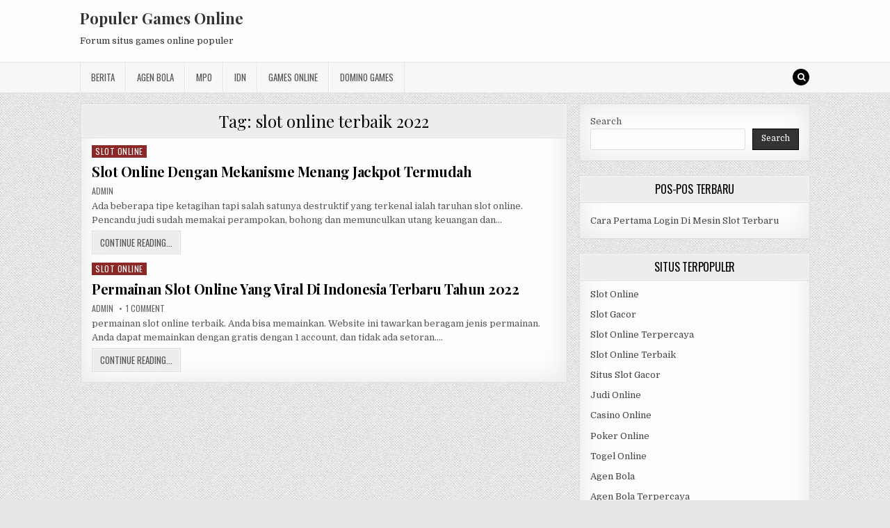

--- FILE ---
content_type: text/html; charset=UTF-8
request_url: https://kash3.com/tag/slot-online-terbaik-2022/
body_size: 9119
content:
<!DOCTYPE html>
<html lang="en-US">
<head>
<meta charset="UTF-8">
<meta name="viewport" content="width=device-width, initial-scale=1, maximum-scale=1">
<link rel="profile" href="https://gmpg.org/xfn/11">
<link rel="pingback" href="https://kash3.com/xmlrpc.php">
<meta name='robots' content='index, follow, max-image-preview:large, max-snippet:-1, max-video-preview:-1' />
	<style>img:is([sizes="auto" i], [sizes^="auto," i]) { contain-intrinsic-size: 3000px 1500px }</style>
	
	<!-- This site is optimized with the Yoast SEO plugin v26.8 - https://yoast.com/product/yoast-seo-wordpress/ -->
	<title>slot online terbaik 2022 Archives - Populer Games Online</title>
	<link rel="canonical" href="https://kash3.com/tag/slot-online-terbaik-2022/" />
	<meta property="og:locale" content="en_US" />
	<meta property="og:type" content="article" />
	<meta property="og:title" content="slot online terbaik 2022 Archives - Populer Games Online" />
	<meta property="og:url" content="https://kash3.com/tag/slot-online-terbaik-2022/" />
	<meta property="og:site_name" content="Populer Games Online" />
	<meta name="twitter:card" content="summary_large_image" />
	<script type="application/ld+json" class="yoast-schema-graph">{"@context":"https://schema.org","@graph":[{"@type":"CollectionPage","@id":"https://kash3.com/tag/slot-online-terbaik-2022/","url":"https://kash3.com/tag/slot-online-terbaik-2022/","name":"slot online terbaik 2022 Archives - Populer Games Online","isPartOf":{"@id":"https://kash3.com/#website"},"breadcrumb":{"@id":"https://kash3.com/tag/slot-online-terbaik-2022/#breadcrumb"},"inLanguage":"en-US"},{"@type":"BreadcrumbList","@id":"https://kash3.com/tag/slot-online-terbaik-2022/#breadcrumb","itemListElement":[{"@type":"ListItem","position":1,"name":"Home","item":"https://kash3.com/"},{"@type":"ListItem","position":2,"name":"slot online terbaik 2022"}]},{"@type":"WebSite","@id":"https://kash3.com/#website","url":"https://kash3.com/","name":"Populer Games Online","description":"Forum situs games online populer","potentialAction":[{"@type":"SearchAction","target":{"@type":"EntryPoint","urlTemplate":"https://kash3.com/?s={search_term_string}"},"query-input":{"@type":"PropertyValueSpecification","valueRequired":true,"valueName":"search_term_string"}}],"inLanguage":"en-US"}]}</script>
	<!-- / Yoast SEO plugin. -->


<link rel='dns-prefetch' href='//fonts.googleapis.com' />
<link rel='dns-prefetch' href='//www.googletagmanager.com' />
<link rel="alternate" type="application/rss+xml" title="Populer Games Online &raquo; Feed" href="https://kash3.com/feed/" />
<link rel="alternate" type="application/rss+xml" title="Populer Games Online &raquo; Comments Feed" href="https://kash3.com/comments/feed/" />
<link rel="alternate" type="application/rss+xml" title="Populer Games Online &raquo; slot online terbaik 2022 Tag Feed" href="https://kash3.com/tag/slot-online-terbaik-2022/feed/" />
<script type="text/javascript">
/* <![CDATA[ */
window._wpemojiSettings = {"baseUrl":"https:\/\/s.w.org\/images\/core\/emoji\/16.0.1\/72x72\/","ext":".png","svgUrl":"https:\/\/s.w.org\/images\/core\/emoji\/16.0.1\/svg\/","svgExt":".svg","source":{"concatemoji":"https:\/\/kash3.com\/wp-includes\/js\/wp-emoji-release.min.js?ver=6.8.3"}};
/*! This file is auto-generated */
!function(s,n){var o,i,e;function c(e){try{var t={supportTests:e,timestamp:(new Date).valueOf()};sessionStorage.setItem(o,JSON.stringify(t))}catch(e){}}function p(e,t,n){e.clearRect(0,0,e.canvas.width,e.canvas.height),e.fillText(t,0,0);var t=new Uint32Array(e.getImageData(0,0,e.canvas.width,e.canvas.height).data),a=(e.clearRect(0,0,e.canvas.width,e.canvas.height),e.fillText(n,0,0),new Uint32Array(e.getImageData(0,0,e.canvas.width,e.canvas.height).data));return t.every(function(e,t){return e===a[t]})}function u(e,t){e.clearRect(0,0,e.canvas.width,e.canvas.height),e.fillText(t,0,0);for(var n=e.getImageData(16,16,1,1),a=0;a<n.data.length;a++)if(0!==n.data[a])return!1;return!0}function f(e,t,n,a){switch(t){case"flag":return n(e,"\ud83c\udff3\ufe0f\u200d\u26a7\ufe0f","\ud83c\udff3\ufe0f\u200b\u26a7\ufe0f")?!1:!n(e,"\ud83c\udde8\ud83c\uddf6","\ud83c\udde8\u200b\ud83c\uddf6")&&!n(e,"\ud83c\udff4\udb40\udc67\udb40\udc62\udb40\udc65\udb40\udc6e\udb40\udc67\udb40\udc7f","\ud83c\udff4\u200b\udb40\udc67\u200b\udb40\udc62\u200b\udb40\udc65\u200b\udb40\udc6e\u200b\udb40\udc67\u200b\udb40\udc7f");case"emoji":return!a(e,"\ud83e\udedf")}return!1}function g(e,t,n,a){var r="undefined"!=typeof WorkerGlobalScope&&self instanceof WorkerGlobalScope?new OffscreenCanvas(300,150):s.createElement("canvas"),o=r.getContext("2d",{willReadFrequently:!0}),i=(o.textBaseline="top",o.font="600 32px Arial",{});return e.forEach(function(e){i[e]=t(o,e,n,a)}),i}function t(e){var t=s.createElement("script");t.src=e,t.defer=!0,s.head.appendChild(t)}"undefined"!=typeof Promise&&(o="wpEmojiSettingsSupports",i=["flag","emoji"],n.supports={everything:!0,everythingExceptFlag:!0},e=new Promise(function(e){s.addEventListener("DOMContentLoaded",e,{once:!0})}),new Promise(function(t){var n=function(){try{var e=JSON.parse(sessionStorage.getItem(o));if("object"==typeof e&&"number"==typeof e.timestamp&&(new Date).valueOf()<e.timestamp+604800&&"object"==typeof e.supportTests)return e.supportTests}catch(e){}return null}();if(!n){if("undefined"!=typeof Worker&&"undefined"!=typeof OffscreenCanvas&&"undefined"!=typeof URL&&URL.createObjectURL&&"undefined"!=typeof Blob)try{var e="postMessage("+g.toString()+"("+[JSON.stringify(i),f.toString(),p.toString(),u.toString()].join(",")+"));",a=new Blob([e],{type:"text/javascript"}),r=new Worker(URL.createObjectURL(a),{name:"wpTestEmojiSupports"});return void(r.onmessage=function(e){c(n=e.data),r.terminate(),t(n)})}catch(e){}c(n=g(i,f,p,u))}t(n)}).then(function(e){for(var t in e)n.supports[t]=e[t],n.supports.everything=n.supports.everything&&n.supports[t],"flag"!==t&&(n.supports.everythingExceptFlag=n.supports.everythingExceptFlag&&n.supports[t]);n.supports.everythingExceptFlag=n.supports.everythingExceptFlag&&!n.supports.flag,n.DOMReady=!1,n.readyCallback=function(){n.DOMReady=!0}}).then(function(){return e}).then(function(){var e;n.supports.everything||(n.readyCallback(),(e=n.source||{}).concatemoji?t(e.concatemoji):e.wpemoji&&e.twemoji&&(t(e.twemoji),t(e.wpemoji)))}))}((window,document),window._wpemojiSettings);
/* ]]> */
</script>
<style id='wp-emoji-styles-inline-css' type='text/css'>

	img.wp-smiley, img.emoji {
		display: inline !important;
		border: none !important;
		box-shadow: none !important;
		height: 1em !important;
		width: 1em !important;
		margin: 0 0.07em !important;
		vertical-align: -0.1em !important;
		background: none !important;
		padding: 0 !important;
	}
</style>
<link rel='stylesheet' id='wp-block-library-css' href='https://kash3.com/wp-includes/css/dist/block-library/style.min.css?ver=6.8.3' type='text/css' media='all' />
<style id='classic-theme-styles-inline-css' type='text/css'>
/*! This file is auto-generated */
.wp-block-button__link{color:#fff;background-color:#32373c;border-radius:9999px;box-shadow:none;text-decoration:none;padding:calc(.667em + 2px) calc(1.333em + 2px);font-size:1.125em}.wp-block-file__button{background:#32373c;color:#fff;text-decoration:none}
</style>
<style id='global-styles-inline-css' type='text/css'>
:root{--wp--preset--aspect-ratio--square: 1;--wp--preset--aspect-ratio--4-3: 4/3;--wp--preset--aspect-ratio--3-4: 3/4;--wp--preset--aspect-ratio--3-2: 3/2;--wp--preset--aspect-ratio--2-3: 2/3;--wp--preset--aspect-ratio--16-9: 16/9;--wp--preset--aspect-ratio--9-16: 9/16;--wp--preset--color--black: #000000;--wp--preset--color--cyan-bluish-gray: #abb8c3;--wp--preset--color--white: #ffffff;--wp--preset--color--pale-pink: #f78da7;--wp--preset--color--vivid-red: #cf2e2e;--wp--preset--color--luminous-vivid-orange: #ff6900;--wp--preset--color--luminous-vivid-amber: #fcb900;--wp--preset--color--light-green-cyan: #7bdcb5;--wp--preset--color--vivid-green-cyan: #00d084;--wp--preset--color--pale-cyan-blue: #8ed1fc;--wp--preset--color--vivid-cyan-blue: #0693e3;--wp--preset--color--vivid-purple: #9b51e0;--wp--preset--gradient--vivid-cyan-blue-to-vivid-purple: linear-gradient(135deg,rgba(6,147,227,1) 0%,rgb(155,81,224) 100%);--wp--preset--gradient--light-green-cyan-to-vivid-green-cyan: linear-gradient(135deg,rgb(122,220,180) 0%,rgb(0,208,130) 100%);--wp--preset--gradient--luminous-vivid-amber-to-luminous-vivid-orange: linear-gradient(135deg,rgba(252,185,0,1) 0%,rgba(255,105,0,1) 100%);--wp--preset--gradient--luminous-vivid-orange-to-vivid-red: linear-gradient(135deg,rgba(255,105,0,1) 0%,rgb(207,46,46) 100%);--wp--preset--gradient--very-light-gray-to-cyan-bluish-gray: linear-gradient(135deg,rgb(238,238,238) 0%,rgb(169,184,195) 100%);--wp--preset--gradient--cool-to-warm-spectrum: linear-gradient(135deg,rgb(74,234,220) 0%,rgb(151,120,209) 20%,rgb(207,42,186) 40%,rgb(238,44,130) 60%,rgb(251,105,98) 80%,rgb(254,248,76) 100%);--wp--preset--gradient--blush-light-purple: linear-gradient(135deg,rgb(255,206,236) 0%,rgb(152,150,240) 100%);--wp--preset--gradient--blush-bordeaux: linear-gradient(135deg,rgb(254,205,165) 0%,rgb(254,45,45) 50%,rgb(107,0,62) 100%);--wp--preset--gradient--luminous-dusk: linear-gradient(135deg,rgb(255,203,112) 0%,rgb(199,81,192) 50%,rgb(65,88,208) 100%);--wp--preset--gradient--pale-ocean: linear-gradient(135deg,rgb(255,245,203) 0%,rgb(182,227,212) 50%,rgb(51,167,181) 100%);--wp--preset--gradient--electric-grass: linear-gradient(135deg,rgb(202,248,128) 0%,rgb(113,206,126) 100%);--wp--preset--gradient--midnight: linear-gradient(135deg,rgb(2,3,129) 0%,rgb(40,116,252) 100%);--wp--preset--font-size--small: 13px;--wp--preset--font-size--medium: 20px;--wp--preset--font-size--large: 36px;--wp--preset--font-size--x-large: 42px;--wp--preset--spacing--20: 0.44rem;--wp--preset--spacing--30: 0.67rem;--wp--preset--spacing--40: 1rem;--wp--preset--spacing--50: 1.5rem;--wp--preset--spacing--60: 2.25rem;--wp--preset--spacing--70: 3.38rem;--wp--preset--spacing--80: 5.06rem;--wp--preset--shadow--natural: 6px 6px 9px rgba(0, 0, 0, 0.2);--wp--preset--shadow--deep: 12px 12px 50px rgba(0, 0, 0, 0.4);--wp--preset--shadow--sharp: 6px 6px 0px rgba(0, 0, 0, 0.2);--wp--preset--shadow--outlined: 6px 6px 0px -3px rgba(255, 255, 255, 1), 6px 6px rgba(0, 0, 0, 1);--wp--preset--shadow--crisp: 6px 6px 0px rgba(0, 0, 0, 1);}:where(.is-layout-flex){gap: 0.5em;}:where(.is-layout-grid){gap: 0.5em;}body .is-layout-flex{display: flex;}.is-layout-flex{flex-wrap: wrap;align-items: center;}.is-layout-flex > :is(*, div){margin: 0;}body .is-layout-grid{display: grid;}.is-layout-grid > :is(*, div){margin: 0;}:where(.wp-block-columns.is-layout-flex){gap: 2em;}:where(.wp-block-columns.is-layout-grid){gap: 2em;}:where(.wp-block-post-template.is-layout-flex){gap: 1.25em;}:where(.wp-block-post-template.is-layout-grid){gap: 1.25em;}.has-black-color{color: var(--wp--preset--color--black) !important;}.has-cyan-bluish-gray-color{color: var(--wp--preset--color--cyan-bluish-gray) !important;}.has-white-color{color: var(--wp--preset--color--white) !important;}.has-pale-pink-color{color: var(--wp--preset--color--pale-pink) !important;}.has-vivid-red-color{color: var(--wp--preset--color--vivid-red) !important;}.has-luminous-vivid-orange-color{color: var(--wp--preset--color--luminous-vivid-orange) !important;}.has-luminous-vivid-amber-color{color: var(--wp--preset--color--luminous-vivid-amber) !important;}.has-light-green-cyan-color{color: var(--wp--preset--color--light-green-cyan) !important;}.has-vivid-green-cyan-color{color: var(--wp--preset--color--vivid-green-cyan) !important;}.has-pale-cyan-blue-color{color: var(--wp--preset--color--pale-cyan-blue) !important;}.has-vivid-cyan-blue-color{color: var(--wp--preset--color--vivid-cyan-blue) !important;}.has-vivid-purple-color{color: var(--wp--preset--color--vivid-purple) !important;}.has-black-background-color{background-color: var(--wp--preset--color--black) !important;}.has-cyan-bluish-gray-background-color{background-color: var(--wp--preset--color--cyan-bluish-gray) !important;}.has-white-background-color{background-color: var(--wp--preset--color--white) !important;}.has-pale-pink-background-color{background-color: var(--wp--preset--color--pale-pink) !important;}.has-vivid-red-background-color{background-color: var(--wp--preset--color--vivid-red) !important;}.has-luminous-vivid-orange-background-color{background-color: var(--wp--preset--color--luminous-vivid-orange) !important;}.has-luminous-vivid-amber-background-color{background-color: var(--wp--preset--color--luminous-vivid-amber) !important;}.has-light-green-cyan-background-color{background-color: var(--wp--preset--color--light-green-cyan) !important;}.has-vivid-green-cyan-background-color{background-color: var(--wp--preset--color--vivid-green-cyan) !important;}.has-pale-cyan-blue-background-color{background-color: var(--wp--preset--color--pale-cyan-blue) !important;}.has-vivid-cyan-blue-background-color{background-color: var(--wp--preset--color--vivid-cyan-blue) !important;}.has-vivid-purple-background-color{background-color: var(--wp--preset--color--vivid-purple) !important;}.has-black-border-color{border-color: var(--wp--preset--color--black) !important;}.has-cyan-bluish-gray-border-color{border-color: var(--wp--preset--color--cyan-bluish-gray) !important;}.has-white-border-color{border-color: var(--wp--preset--color--white) !important;}.has-pale-pink-border-color{border-color: var(--wp--preset--color--pale-pink) !important;}.has-vivid-red-border-color{border-color: var(--wp--preset--color--vivid-red) !important;}.has-luminous-vivid-orange-border-color{border-color: var(--wp--preset--color--luminous-vivid-orange) !important;}.has-luminous-vivid-amber-border-color{border-color: var(--wp--preset--color--luminous-vivid-amber) !important;}.has-light-green-cyan-border-color{border-color: var(--wp--preset--color--light-green-cyan) !important;}.has-vivid-green-cyan-border-color{border-color: var(--wp--preset--color--vivid-green-cyan) !important;}.has-pale-cyan-blue-border-color{border-color: var(--wp--preset--color--pale-cyan-blue) !important;}.has-vivid-cyan-blue-border-color{border-color: var(--wp--preset--color--vivid-cyan-blue) !important;}.has-vivid-purple-border-color{border-color: var(--wp--preset--color--vivid-purple) !important;}.has-vivid-cyan-blue-to-vivid-purple-gradient-background{background: var(--wp--preset--gradient--vivid-cyan-blue-to-vivid-purple) !important;}.has-light-green-cyan-to-vivid-green-cyan-gradient-background{background: var(--wp--preset--gradient--light-green-cyan-to-vivid-green-cyan) !important;}.has-luminous-vivid-amber-to-luminous-vivid-orange-gradient-background{background: var(--wp--preset--gradient--luminous-vivid-amber-to-luminous-vivid-orange) !important;}.has-luminous-vivid-orange-to-vivid-red-gradient-background{background: var(--wp--preset--gradient--luminous-vivid-orange-to-vivid-red) !important;}.has-very-light-gray-to-cyan-bluish-gray-gradient-background{background: var(--wp--preset--gradient--very-light-gray-to-cyan-bluish-gray) !important;}.has-cool-to-warm-spectrum-gradient-background{background: var(--wp--preset--gradient--cool-to-warm-spectrum) !important;}.has-blush-light-purple-gradient-background{background: var(--wp--preset--gradient--blush-light-purple) !important;}.has-blush-bordeaux-gradient-background{background: var(--wp--preset--gradient--blush-bordeaux) !important;}.has-luminous-dusk-gradient-background{background: var(--wp--preset--gradient--luminous-dusk) !important;}.has-pale-ocean-gradient-background{background: var(--wp--preset--gradient--pale-ocean) !important;}.has-electric-grass-gradient-background{background: var(--wp--preset--gradient--electric-grass) !important;}.has-midnight-gradient-background{background: var(--wp--preset--gradient--midnight) !important;}.has-small-font-size{font-size: var(--wp--preset--font-size--small) !important;}.has-medium-font-size{font-size: var(--wp--preset--font-size--medium) !important;}.has-large-font-size{font-size: var(--wp--preset--font-size--large) !important;}.has-x-large-font-size{font-size: var(--wp--preset--font-size--x-large) !important;}
:where(.wp-block-post-template.is-layout-flex){gap: 1.25em;}:where(.wp-block-post-template.is-layout-grid){gap: 1.25em;}
:where(.wp-block-columns.is-layout-flex){gap: 2em;}:where(.wp-block-columns.is-layout-grid){gap: 2em;}
:root :where(.wp-block-pullquote){font-size: 1.5em;line-height: 1.6;}
</style>
<link rel='stylesheet' id='greatwp-maincss-css' href='https://kash3.com/wp-content/themes/greatwp/style.css' type='text/css' media='all' />
<link rel='stylesheet' id='font-awesome-css' href='https://kash3.com/wp-content/themes/greatwp/assets/css/font-awesome.min.css' type='text/css' media='all' />
<link rel='stylesheet' id='greatwp-webfont-css' href='//fonts.googleapis.com/css?family=Playfair+Display:400,400i,700,700i|Domine:400,700|Oswald:400,700&#038;display=swap' type='text/css' media='all' />
<script type="text/javascript" src="https://kash3.com/wp-includes/js/jquery/jquery.min.js?ver=3.7.1" id="jquery-core-js"></script>
<script type="text/javascript" src="https://kash3.com/wp-includes/js/jquery/jquery-migrate.min.js?ver=3.4.1" id="jquery-migrate-js"></script>
<link rel="https://api.w.org/" href="https://kash3.com/wp-json/" /><link rel="alternate" title="JSON" type="application/json" href="https://kash3.com/wp-json/wp/v2/tags/95" /><link rel="EditURI" type="application/rsd+xml" title="RSD" href="https://kash3.com/xmlrpc.php?rsd" />
<meta name="generator" content="WordPress 6.8.3" />
<meta name="generator" content="Site Kit by Google 1.170.0" /><style type="text/css" id="custom-background-css">
body.custom-background { background-image: url("https://kash3.com/wp-content/themes/greatwp/assets/images/background.png"); background-position: left top; background-size: auto; background-repeat: repeat; background-attachment: fixed; }
</style>
	<link rel="alternate" type="application/rss+xml" title="RSS" href="https://kash3.com/rsslatest.xml" /></head>

<body class="archive tag tag-slot-online-terbaik-2022 tag-95 custom-background wp-theme-greatwp greatwp-animated greatwp-fadein" id="greatwp-site-body" itemscope="itemscope" itemtype="http://schema.org/WebPage">
<a class="skip-link screen-reader-text" href="#greatwp-posts-wrapper">Skip to content</a>


<div class="greatwp-container" id="greatwp-header" itemscope="itemscope" itemtype="http://schema.org/WPHeader" role="banner">
<div class="greatwp-head-content clearfix" id="greatwp-head-content">

<div class="greatwp-outer-wrapper">


<div class="greatwp-header-inside clearfix">
<div id="greatwp-logo">
    <div class="site-branding">
      <h1 class="greatwp-site-title"><a href="https://kash3.com/" rel="home">Populer Games Online</a></h1>
      <p class="greatwp-site-description">Forum situs games online populer</p>
    </div>
</div><!--/#greatwp-logo -->

<div id="greatwp-header-banner">
</div><!--/#greatwp-header-banner -->
</div>

</div>

</div><!--/#greatwp-head-content -->
</div><!--/#greatwp-header -->

<div class="greatwp-container greatwp-primary-menu-container clearfix">
<div class="greatwp-primary-menu-container-inside clearfix">
<nav class="greatwp-nav-primary" id="greatwp-primary-navigation" itemscope="itemscope" itemtype="http://schema.org/SiteNavigationElement" role="navigation" aria-label="Primary Menu">
<div class="greatwp-outer-wrapper">
<button class="greatwp-primary-responsive-menu-icon" aria-controls="greatwp-menu-primary-navigation" aria-expanded="false">Menu</button>
<ul id="greatwp-menu-primary-navigation" class="greatwp-primary-nav-menu greatwp-menu-primary"><li id="menu-item-445" class="menu-item menu-item-type-taxonomy menu-item-object-category menu-item-445"><a href="https://kash3.com/category/berita/">Berita</a></li>
<li id="menu-item-693" class="menu-item menu-item-type-taxonomy menu-item-object-category menu-item-693"><a href="https://kash3.com/category/agen-bola/">Agen Bola</a></li>
<li id="menu-item-446" class="menu-item menu-item-type-taxonomy menu-item-object-category menu-item-446"><a href="https://kash3.com/category/mpo/">MPO</a></li>
<li id="menu-item-447" class="menu-item menu-item-type-taxonomy menu-item-object-category menu-item-447"><a href="https://kash3.com/category/idn/">IDN</a></li>
<li id="menu-item-694" class="menu-item menu-item-type-taxonomy menu-item-object-category menu-item-694"><a href="https://kash3.com/category/casino-online/">Games Online</a></li>
<li id="menu-item-695" class="menu-item menu-item-type-taxonomy menu-item-object-category menu-item-695"><a href="https://kash3.com/category/domino-online/">Domino Games</a></li>
</ul>
<div class='greatwp-top-social-icons'>
                                                                                                                            <a href="#" title="Search" class="greatwp-social-icon-search"><i class="fa fa-search"></i></a>
</div>

</div>
</nav>
</div>
</div>

<div id="greatwp-search-overlay-wrap" class="greatwp-search-overlay">
  <button class="greatwp-search-closebtn" aria-label="Close Search" title="Close Search">&#xD7;</button>
  <div class="greatwp-search-overlay-content">
    
<form role="search" method="get" class="greatwp-search-form" action="https://kash3.com/">
<label>
    <span class="screen-reader-text">Search for:</span>
    <input type="search" class="greatwp-search-field" placeholder="Search &hellip;" value="" name="s" />
</label>
<input type="submit" class="greatwp-search-submit" value="Search" />
</form>  </div>
</div>

<div class="greatwp-outer-wrapper">


</div>

<div class="greatwp-outer-wrapper">

<div class="greatwp-container clearfix" id="greatwp-wrapper">
<div class="greatwp-content-wrapper clearfix" id="greatwp-content-wrapper">
<div class="greatwp-main-wrapper clearfix" id="greatwp-main-wrapper" itemscope="itemscope" itemtype="http://schema.org/Blog" role="main">
<div class="theiaStickySidebar">
<div class="greatwp-main-wrapper-inside clearfix">




<div class="greatwp-posts-wrapper" id="greatwp-posts-wrapper">

<div class="greatwp-posts greatwp-box">

<header class="page-header">
<div class="page-header-inside">
<h1 class="page-title">Tag: <span>slot online terbaik 2022</span></h1></div>
</header>

<div class="greatwp-posts-content">


    <div class="greatwp-posts-container">
        
        
<div id="post-477" class="greatwp-fp04-post">

    
        <div class="greatwp-fp04-post-details-full">
    <div class="greatwp-fp04-post-categories"><span class="screen-reader-text">Posted in </span><a href="https://kash3.com/category/slot-online/" rel="category tag">Slot Online</a></div>
    <h3 class="greatwp-fp04-post-title"><a href="https://kash3.com/slot-online-dengan-mekanisme-menang-jackpot-termudah/" rel="bookmark">Slot Online Dengan Mekanisme Menang Jackpot Termudah</a></h3>
            <div class="greatwp-fp04-post-footer">
    <span class="greatwp-fp04-post-author greatwp-fp04-post-meta"><a href="https://kash3.com/author/admin/"><span class="screen-reader-text">Author: </span>admin</a></span>            </div>
    
    <div class="greatwp-fp04-post-snippet"><p>Ada beberapa tipe ketagihan tapi salah satunya destruktif yang terkenal ialah taruhan slot online. Pencandu judi sudah memakai perampokan, bohong dan memunculkan utang keuangan dan&#8230;</p>
</div>
    <div class='greatwp-fp04-post-read-more'><a href="https://kash3.com/slot-online-dengan-mekanisme-menang-jackpot-termudah/"><span class="greatwp-read-more-text">Continue Reading...<span class="screen-reader-text"> Slot Online Dengan Mekanisme Menang Jackpot Termudah</span></span></a></div>
    </div>    
</div>
    
        
<div id="post-471" class="greatwp-fp04-post">

    
        <div class="greatwp-fp04-post-details-full">
    <div class="greatwp-fp04-post-categories"><span class="screen-reader-text">Posted in </span><a href="https://kash3.com/category/slot-online/" rel="category tag">Slot Online</a></div>
    <h3 class="greatwp-fp04-post-title"><a href="https://kash3.com/permainan-slot-online-yang-viral-di-indonesia-terbaru-tahun-2022/" rel="bookmark">Permainan Slot Online Yang Viral Di Indonesia Terbaru Tahun 2022</a></h3>
            <div class="greatwp-fp04-post-footer">
    <span class="greatwp-fp04-post-author greatwp-fp04-post-meta"><a href="https://kash3.com/author/admin/"><span class="screen-reader-text">Author: </span>admin</a></span>            <span class="greatwp-fp04-post-comment greatwp-fp04-post-meta"><a href="https://kash3.com/permainan-slot-online-yang-viral-di-indonesia-terbaru-tahun-2022/#comments">1 Comment<span class="screen-reader-text"> on Permainan Slot Online Yang Viral Di Indonesia Terbaru Tahun 2022</span></a></span>
        </div>
    
    <div class="greatwp-fp04-post-snippet"><p>permainan slot online terbaik. Anda bisa memainkan. Website ini tawarkan beragam jenis permainan. Anda dapat memainkan dengan gratis dengan 1 account, dan tidak ada setoran&#8230;.</p>
</div>
    <div class='greatwp-fp04-post-read-more'><a href="https://kash3.com/permainan-slot-online-yang-viral-di-indonesia-terbaru-tahun-2022/"><span class="greatwp-read-more-text">Continue Reading...<span class="screen-reader-text"> Permainan Slot Online Yang Viral Di Indonesia Terbaru Tahun 2022</span></span></a></div>
    </div>    
</div>
        </div>
    <div class="clear"></div>

    

</div>
</div>

</div><!--/#greatwp-posts-wrapper -->




</div>
</div>
</div><!-- /#greatwp-main-wrapper -->


<div class="greatwp-sidebar-one-wrapper greatwp-sidebar-widget-areas clearfix" id="greatwp-sidebar-one-wrapper" itemscope="itemscope" itemtype="http://schema.org/WPSideBar" role="complementary">
<div class="theiaStickySidebar">
<div class="greatwp-sidebar-one-wrapper-inside clearfix">

<div id="block-2" class="greatwp-side-widget widget greatwp-box widget_block widget_search"><form role="search" method="get" action="https://kash3.com/" class="wp-block-search__button-outside wp-block-search__text-button wp-block-search"    ><label class="wp-block-search__label" for="wp-block-search__input-1" >Search</label><div class="wp-block-search__inside-wrapper " ><input class="wp-block-search__input" id="wp-block-search__input-1" placeholder="" value="" type="search" name="s" required /><button aria-label="Search" class="wp-block-search__button wp-element-button" type="submit" >Search</button></div></form></div>
		<div id="recent-posts-3" class="greatwp-side-widget widget greatwp-box widget_recent_entries">
		<h2 class="greatwp-widget-title"><span>Pos-Pos Terbaru</span></h2><nav aria-label="Pos-Pos Terbaru">
		<ul>
											<li>
					<a href="https://kash3.com/cara-pertama-login-di-mesin-slot-terbaru/">Cara Pertama Login Di Mesin Slot Terbaru</a>
									</li>
					</ul>

		</nav></div><div id="custom_html-3" class="widget_text greatwp-side-widget widget greatwp-box widget_custom_html"><h2 class="greatwp-widget-title"><span>Situs Terpopuler</span></h2><div class="textwidget custom-html-widget"><p><a href="https://kash3.com/">Slot Online</a></p>
<p><a href="https://kash3.com/">Slot Gacor</a></p>
<p><a href="https://kash3.com/">Slot Online Terpercaya</a></p>
<p><a href="https://kash3.com/">Slot Online Terbaik</a></p>
<p><a href="https://kash3.com/">Situs Slot Gacor</a></p>
<p><a href="https://kash3.com/">Judi Online</a></p>
<p><a href="https://kash3.com/">Casino Online</a></p>
<p><a href="https://kash3.com/">Poker Online</a></p>
<p><a href="https://kash3.com/">Togel Online</a></p>
<p><a href="https://kash3.com/">Agen Bola</a></p>
<p><a href="https://kash3.com/">Agen Bola Terpercaya</a></p>
<p><a href="https://kash3.com/">Agen Bola Resmi</a></p>
<p><a href="https://kash3.com/">Situs Slot Online</a></p>
<p><a href="https://kash3.com/">IDN Slot</a></p>
<p><a href="https://kash3.com/">IDN Live</a></p>
<p><a href="https://kash3.com/">IDN Poker</a></p>
<p><a href="https://kash3.com/">Agen Slot Online</a></p>
<p><a href="https://kash3.com/">Situs Slot Online</a></p>
<p><a href="https://68.183.238.49" target="_blank">Slotasiabet</a></p>
<p><a href="https://asiabet88.org" target="_blank">asiabet88</a></p>
<p><a href="http://209.97.162.9/" target="_blank">asiahoki</a></p></div></div><div id="block-13" class="greatwp-side-widget widget greatwp-box widget_block widget_tag_cloud"><p class="wp-block-tag-cloud"><a href="https://kash3.com/tag/agen-mpo-terbaik/" class="tag-cloud-link tag-link-92 tag-link-position-1" style="font-size: 8pt;" aria-label="agen mpo terbaik (2 items)">agen mpo terbaik</a>
<a href="https://kash3.com/tag/bandar-online-terpercaya/" class="tag-cloud-link tag-link-310 tag-link-position-2" style="font-size: 12.888888888889pt;" aria-label="bandar online terpercaya (4 items)">bandar online terpercaya</a>
<a href="https://kash3.com/tag/betslot88/" class="tag-cloud-link tag-link-379 tag-link-position-3" style="font-size: 10.666666666667pt;" aria-label="betslot88 (3 items)">betslot88</a>
<a href="https://kash3.com/tag/cara-bermain-qiu-qiu-untuk-pemula/" class="tag-cloud-link tag-link-311 tag-link-position-4" style="font-size: 14.666666666667pt;" aria-label="cara bermain qiu qiu untuk pemula (5 items)">cara bermain qiu qiu untuk pemula</a>
<a href="https://kash3.com/tag/cara-bermain-slot/" class="tag-cloud-link tag-link-312 tag-link-position-5" style="font-size: 14.666666666667pt;" aria-label="cara bermain slot (5 items)">cara bermain slot</a>
<a href="https://kash3.com/tag/cara-menang-main-slot/" class="tag-cloud-link tag-link-313 tag-link-position-6" style="font-size: 14.666666666667pt;" aria-label="cara menang main slot (5 items)">cara menang main slot</a>
<a href="https://kash3.com/tag/cara-menang-main-slot-online-di-hp/" class="tag-cloud-link tag-link-314 tag-link-position-7" style="font-size: 12.888888888889pt;" aria-label="cara menang main slot online di hp (4 items)">cara menang main slot online di hp</a>
<a href="https://kash3.com/tag/casino-online-terpercaya/" class="tag-cloud-link tag-link-315 tag-link-position-8" style="font-size: 14.666666666667pt;" aria-label="casino online terpercaya (5 items)">casino online terpercaya</a>
<a href="https://kash3.com/tag/daftar-judi-slot/" class="tag-cloud-link tag-link-316 tag-link-position-9" style="font-size: 14.666666666667pt;" aria-label="daftar judi slot (5 items)">daftar judi slot</a>
<a href="https://kash3.com/tag/daftar-ovoslot/" class="tag-cloud-link tag-link-317 tag-link-position-10" style="font-size: 10.666666666667pt;" aria-label="daftar ovoslot (3 items)">daftar ovoslot</a>
<a href="https://kash3.com/tag/daftar-situs-judi-slot-online-terpercaya/" class="tag-cloud-link tag-link-318 tag-link-position-11" style="font-size: 14.666666666667pt;" aria-label="daftar situs judi slot online terpercaya (5 items)">daftar situs judi slot online terpercaya</a>
<a href="https://kash3.com/tag/daftar-slot-online-terpercaya/" class="tag-cloud-link tag-link-319 tag-link-position-12" style="font-size: 12.888888888889pt;" aria-label="daftar slot online terpercaya (4 items)">daftar slot online terpercaya</a>
<a href="https://kash3.com/tag/daftar-slot-terpercaya/" class="tag-cloud-link tag-link-320 tag-link-position-13" style="font-size: 14.666666666667pt;" aria-label="daftar slot terpercaya (5 items)">daftar slot terpercaya</a>
<a href="https://kash3.com/tag/dewa-slot/" class="tag-cloud-link tag-link-116 tag-link-position-14" style="font-size: 8pt;" aria-label="dewa slot (2 items)">dewa slot</a>
<a href="https://kash3.com/tag/dewa-slot-jackpot/" class="tag-cloud-link tag-link-321 tag-link-position-15" style="font-size: 12.888888888889pt;" aria-label="dewa slot jackpot (4 items)">dewa slot jackpot</a>
<a href="https://kash3.com/tag/game-judi-online/" class="tag-cloud-link tag-link-322 tag-link-position-16" style="font-size: 14.666666666667pt;" aria-label="game judi online (5 items)">game judi online</a>
<a href="https://kash3.com/tag/game-slot-terpercaya/" class="tag-cloud-link tag-link-323 tag-link-position-17" style="font-size: 12.888888888889pt;" aria-label="game slot terpercaya (4 items)">game slot terpercaya</a>
<a href="https://kash3.com/tag/judi/" class="tag-cloud-link tag-link-64 tag-link-position-18" style="font-size: 12.888888888889pt;" aria-label="Judi (4 items)">Judi</a>
<a href="https://kash3.com/tag/judi-online/" class="tag-cloud-link tag-link-28 tag-link-position-19" style="font-size: 21.333333333333pt;" aria-label="judi online (11 items)">judi online</a>
<a href="https://kash3.com/tag/judi-online-terpercaya/" class="tag-cloud-link tag-link-324 tag-link-position-20" style="font-size: 14.666666666667pt;" aria-label="judi online terpercaya (5 items)">judi online terpercaya</a>
<a href="https://kash3.com/tag/judi-pulsa-online/" class="tag-cloud-link tag-link-325 tag-link-position-21" style="font-size: 14.666666666667pt;" aria-label="judi pulsa online (5 items)">judi pulsa online</a>
<a href="https://kash3.com/tag/judi-slot-jackpot-terbesar/" class="tag-cloud-link tag-link-326 tag-link-position-22" style="font-size: 12.888888888889pt;" aria-label="judi slot jackpot terbesar (4 items)">judi slot jackpot terbesar</a>
<a href="https://kash3.com/tag/judi-slot-online-terbaik/" class="tag-cloud-link tag-link-87 tag-link-position-23" style="font-size: 10.666666666667pt;" aria-label="judi slot online terbaik (3 items)">judi slot online terbaik</a>
<a href="https://kash3.com/tag/judi-slot-terbaik/" class="tag-cloud-link tag-link-327 tag-link-position-24" style="font-size: 10.666666666667pt;" aria-label="judi slot terbaik (3 items)">judi slot terbaik</a>
<a href="https://kash3.com/tag/link-alternatif-ovoslot/" class="tag-cloud-link tag-link-328 tag-link-position-25" style="font-size: 8pt;" aria-label="link alternatif ovoslot (2 items)">link alternatif ovoslot</a>
<a href="https://kash3.com/tag/link-mpo-slot-terbaru/" class="tag-cloud-link tag-link-329 tag-link-position-26" style="font-size: 10.666666666667pt;" aria-label="link mpo slot terbaru (3 items)">link mpo slot terbaru</a>
<a href="https://kash3.com/tag/link-playslot88/" class="tag-cloud-link tag-link-637 tag-link-position-27" style="font-size: 8pt;" aria-label="link playslot88 (2 items)">link playslot88</a>
<a href="https://kash3.com/tag/playslot88-asia/" class="tag-cloud-link tag-link-638 tag-link-position-28" style="font-size: 8pt;" aria-label="playslot88 asia (2 items)">playslot88 asia</a>
<a href="https://kash3.com/tag/playslot88-online/" class="tag-cloud-link tag-link-639 tag-link-position-29" style="font-size: 8pt;" aria-label="playslot88 online (2 items)">playslot88 online</a>
<a href="https://kash3.com/tag/playslot88-slot/" class="tag-cloud-link tag-link-636 tag-link-position-30" style="font-size: 8pt;" aria-label="playslot88 slot (2 items)">playslot88 slot</a>
<a href="https://kash3.com/tag/poker/" class="tag-cloud-link tag-link-62 tag-link-position-31" style="font-size: 10.666666666667pt;" aria-label="Poker (3 items)">Poker</a>
<a href="https://kash3.com/tag/situs-judi-slot-online-resmi/" class="tag-cloud-link tag-link-334 tag-link-position-32" style="font-size: 8pt;" aria-label="situs judi slot online resmi (2 items)">situs judi slot online resmi</a>
<a href="https://kash3.com/tag/situs-judi-slot-terbaru/" class="tag-cloud-link tag-link-336 tag-link-position-33" style="font-size: 8pt;" aria-label="situs judi slot terbaru (2 items)">situs judi slot terbaru</a>
<a href="https://kash3.com/tag/situs-slot-online/" class="tag-cloud-link tag-link-304 tag-link-position-34" style="font-size: 10.666666666667pt;" aria-label="situs slot online (3 items)">situs slot online</a>
<a href="https://kash3.com/tag/situs-slot-terpercaya/" class="tag-cloud-link tag-link-113 tag-link-position-35" style="font-size: 10.666666666667pt;" aria-label="situs slot terpercaya (3 items)">situs slot terpercaya</a>
<a href="https://kash3.com/tag/slotasiabet/" class="tag-cloud-link tag-link-437 tag-link-position-36" style="font-size: 8pt;" aria-label="slotasiabet (2 items)">slotasiabet</a>
<a href="https://kash3.com/tag/slot-banyak-bonus/" class="tag-cloud-link tag-link-120 tag-link-position-37" style="font-size: 8pt;" aria-label="slot banyak bonus (2 items)">slot banyak bonus</a>
<a href="https://kash3.com/tag/slot-deposit-5000/" class="tag-cloud-link tag-link-118 tag-link-position-38" style="font-size: 10.666666666667pt;" aria-label="slot deposit 5000 (3 items)">slot deposit 5000</a>
<a href="https://kash3.com/tag/slot-deposit-10000/" class="tag-cloud-link tag-link-119 tag-link-position-39" style="font-size: 8pt;" aria-label="slot deposit 10000 (2 items)">slot deposit 10000</a>
<a href="https://kash3.com/tag/slot-gacor/" class="tag-cloud-link tag-link-117 tag-link-position-40" style="font-size: 8pt;" aria-label="slot gacor (2 items)">slot gacor</a>
<a href="https://kash3.com/tag/slot-gampang-menang/" class="tag-cloud-link tag-link-114 tag-link-position-41" style="font-size: 8pt;" aria-label="slot gampang menang (2 items)">slot gampang menang</a>
<a href="https://kash3.com/tag/slot-indonesia-online/" class="tag-cloud-link tag-link-115 tag-link-position-42" style="font-size: 8pt;" aria-label="slot indonesia online (2 items)">slot indonesia online</a>
<a href="https://kash3.com/tag/slot-online/" class="tag-cloud-link tag-link-47 tag-link-position-43" style="font-size: 22pt;" aria-label="slot online (12 items)">slot online</a>
<a href="https://kash3.com/tag/slot-online-terpercaya/" class="tag-cloud-link tag-link-70 tag-link-position-44" style="font-size: 14.666666666667pt;" aria-label="slot online terpercaya (5 items)">slot online terpercaya</a>
<a href="https://kash3.com/tag/supercuan/" class="tag-cloud-link tag-link-435 tag-link-position-45" style="font-size: 8pt;" aria-label="supercuan (2 items)">supercuan</a></p></div><div id="custom_html-4" class="widget_text greatwp-side-widget widget greatwp-box widget_custom_html"><div class="textwidget custom-html-widget"><div style="display: none;">
<p><a href="http://188.166.238.12" target="_blank">ggslot</a></p>
<p><a href="http://139.59.244.3" target="_blank">betslot88</a></p>
<p><a href="https://kdslot.org" target="_blank">kdslot</a></p>
</div></div></div>
</div>
</div>
</div><!-- /#greatwp-sidebar-one-wrapper-->

</div>

</div><!--/#greatwp-content-wrapper -->
</div><!--/#greatwp-wrapper -->




<div class='clearfix' id='greatwp-footer'>
<div class='greatwp-foot-wrap greatwp-container'>
<div class="greatwp-outer-wrapper">

  <p class='greatwp-copyright'>Copyright &copy; 2026 Populer Games Online</p>
<p class='greatwp-credit'><a href="https://themesdna.com/">Design by ThemesDNA.com</a></p>

</div>
</div>
</div><!--/#greatwp-footer -->

<button class="greatwp-scroll-top" title="Scroll to Top"><span class="fa fa-arrow-up" aria-hidden="true"></span><span class="screen-reader-text">Scroll to Top</span></button>

<script type="speculationrules">
{"prefetch":[{"source":"document","where":{"and":[{"href_matches":"\/*"},{"not":{"href_matches":["\/wp-*.php","\/wp-admin\/*","\/wp-content\/uploads\/*","\/wp-content\/*","\/wp-content\/plugins\/*","\/wp-content\/themes\/greatwp\/*","\/*\\?(.+)"]}},{"not":{"selector_matches":"a[rel~=\"nofollow\"]"}},{"not":{"selector_matches":".no-prefetch, .no-prefetch a"}}]},"eagerness":"conservative"}]}
</script>
<script type="text/javascript" src="https://kash3.com/wp-content/themes/greatwp/assets/js/jquery.fitvids.min.js" id="fitvids-js"></script>
<script type="text/javascript" src="https://kash3.com/wp-content/themes/greatwp/assets/js/ResizeSensor.min.js" id="ResizeSensor-js"></script>
<script type="text/javascript" src="https://kash3.com/wp-content/themes/greatwp/assets/js/theia-sticky-sidebar.min.js" id="theia-sticky-sidebar-js"></script>
<script type="text/javascript" src="https://kash3.com/wp-content/themes/greatwp/assets/js/navigation.js" id="greatwp-navigation-js"></script>
<script type="text/javascript" src="https://kash3.com/wp-content/themes/greatwp/assets/js/skip-link-focus-fix.js" id="greatwp-skip-link-focus-fix-js"></script>
<script type="text/javascript" id="greatwp-customjs-js-extra">
/* <![CDATA[ */
var greatwp_ajax_object = {"ajaxurl":"https:\/\/kash3.com\/wp-admin\/admin-ajax.php","primary_menu_active":"1","secondary_menu_active":"","sticky_menu":"1","sticky_menu_mobile":"","sticky_sidebar":"1"};
/* ]]> */
</script>
<script type="text/javascript" src="https://kash3.com/wp-content/themes/greatwp/assets/js/custom.js" id="greatwp-customjs-js"></script>
<script defer src="https://static.cloudflareinsights.com/beacon.min.js/vcd15cbe7772f49c399c6a5babf22c1241717689176015" integrity="sha512-ZpsOmlRQV6y907TI0dKBHq9Md29nnaEIPlkf84rnaERnq6zvWvPUqr2ft8M1aS28oN72PdrCzSjY4U6VaAw1EQ==" data-cf-beacon='{"version":"2024.11.0","token":"464af1ef3b7d45238d4e67509c58c272","r":1,"server_timing":{"name":{"cfCacheStatus":true,"cfEdge":true,"cfExtPri":true,"cfL4":true,"cfOrigin":true,"cfSpeedBrain":true},"location_startswith":null}}' crossorigin="anonymous"></script>
</body>
</html>
<!--
Performance optimized by W3 Total Cache. Learn more: https://www.boldgrid.com/w3-total-cache/?utm_source=w3tc&utm_medium=footer_comment&utm_campaign=free_plugin


Served from: kash3.com @ 2026-01-25 11:08:34 by W3 Total Cache
-->